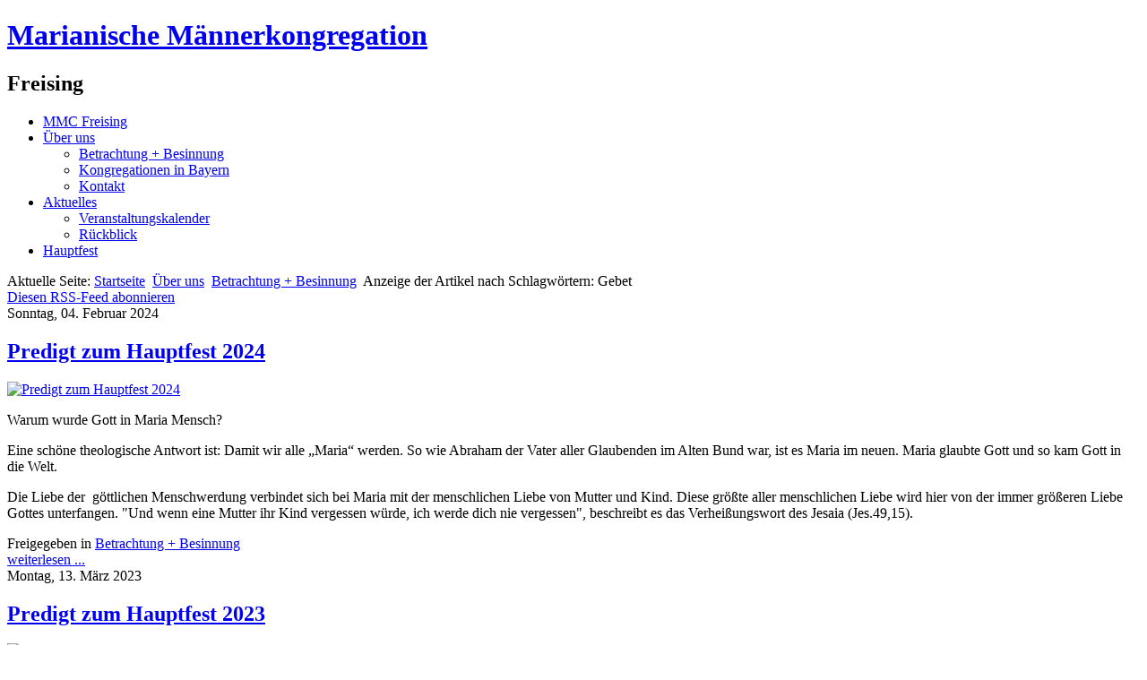

--- FILE ---
content_type: text/html; charset=utf-8
request_url: https://mmc-freising.de/ueber-uns/betrachtung-besinnung/itemlist/tag/Predigt
body_size: 8582
content:
<!DOCTYPE html>
<html prefix="og: http://ogp.me/ns#" dir="ltr" lang="de-de">
<head>
    <base href="https://mmc-freising.de/ueber-uns/betrachtung-besinnung/itemlist/tag/Predigt" />
	<meta http-equiv="content-type" content="text/html; charset=utf-8" />
	<meta property="og:url" content="https://mmc-freising.de/ueber-uns/betrachtung-besinnung/itemlist/tag/Predigt" />
	<meta property="og:title" content="Anzeige der Artikel nach Schlagwörtern: Predigt - MMC Freising" />
	<meta property="og:type" content="website" />
	<meta name="generator" content="Joomla! - Open Source Content Management" />
	<title>Anzeige der Artikel nach Schlagwörtern: Predigt - MMC Freising</title>
	<link href="/ueber-uns/betrachtung-besinnung/itemlist/tag/Predigt?format=feed&amp;type=rss&amp;start=0" rel="alternate" type="application/rss+xml" title="RSS 2.0" />
	<link href="/ueber-uns/betrachtung-besinnung/itemlist/tag/Predigt?format=feed&amp;type=atom&amp;start=0" rel="alternate" type="application/atom+xml" title="Atom 1.0" />
	<link href="/components/com_k2/css/k2.css" rel="stylesheet" type="text/css" />
	<link href="/media/plg_system_eprivacy/css/definitions.min.css?545ed7f5974e372a68820f0c8a083626" rel="stylesheet" type="text/css" />
	<link href="/media/plg_system_eprivacy/css/ribbon.min.css?545ed7f5974e372a68820f0c8a083626" rel="stylesheet" type="text/css" />
	<style type="text/css">
.plg_system_eprivacy_module .plg_system_eprivacy_message {
border:1px solid #a9a900;
background-color:#ffffe1;
padding:5px;
}
.plg_system_eprivacy_module .plg_system_eprivacy_message button.plg_system_eprivacy_agreed {
color:#000;
background-color:#0f0;
}
.plg_system_eprivacy_module .plg_system_eprivacy_message button.plg_system_eprivacy_declined {
color:#fff;
background-color:#f00;
}
.plg_system_eprivacy_module div.plg_system_eprivacy_accepted,
.plg_system_eprivacy_module div.plg_system_eprivacy_declined {
overflow:hidden;
border: 1px solid #ccc;
color: #999;
vertical-align:middle;

padding:5px;
}
.plg_system_eprivacy_module div.plg_system_eprivacy_accepted button,

.plg_system_eprivacy_module div.plg_system_eprivacy_declined button {
float:right;
}.activebar-container {
background-color: #E91C1C;
border-top: 4px solid #555;
color: #fff;
top: unset;
bottom:0;
}
.activebar-container p {
margin:5px;
text-align:left;
float:left;
}
.activebar-container a {
color: #fff;
}
.activebar-container button {
float:right;
clear:none;
margin:5px 10px;
padding:5px 10px;
}
.activebar-container button.decline {
color:#fff;
background-color:#a2a2a2;
}
.activebar-container button.accept {
color:#000;
background-color:#fff;
}
.activebar-container ul.links,.activebar-container ul.links li {
display:block;
}
.activebar-container ul.links li {
margin:0 5px;
float:left;
clear:none;
}
	</style>
	<script type="application/json" class="joomla-script-options new">{"csrf.token":"bf8852d43d14af489e095127f78a8153","system.paths":{"root":"","base":""},"joomla.jtext":{"PLG_SYS_EPRIVACY_JSMESSAGE":"By clicking OK, you are accepting cookies.","PLG_SYS_EPRIVACY_MESSAGE":"Wir verwenden Cookies, um Ihnen den bestm\u00f6glichen Service zu gew\u00e4hrleisten.  Durch die weitere Nutzung der Website stimmen Sie dieser Verwendung zu.","PLG_SYS_EPRIVACY_TH_COOKIENAME":"Cookie Name","PLG_SYS_EPRIVACY_TH_COOKIEDOMAIN":"Domain","PLG_SYS_EPRIVACY_TH_COOKIEDESCRIPTION":"Description","PLG_SYS_EPRIVACY_TD_SESSIONCOOKIE":"Session Cookie","PLG_SYS_EPRIVACY_TD_SESSIONCOOKIE_DESC":"The session cookie is required for authentication, preference tracking, and other necessary functions to fully engage with this website.  The name of the session cookie is randomly generated.","PLG_SYS_EPRIVACY_POLICYTEXT":"Datenschutzerkl\u00e4rung","PLG_SYS_EPRIVACY_LAWLINK_TEXT":"View e-Privacy Directive Documents","PLG_SYS_EPRIVACY_GDPRLINK_TEXT":"View GDPR Documents","PLG_SYS_EPRIVACY_AGREE":"Zustimmen","PLG_SYS_EPRIVACY_DECLINE":"Cookies blockieren","PLG_SYS_EPRIVACY_CONFIRMUNACCEPT":"Diese Funktion wird alle von dieser Webseite gesetzten Cookies entfernen.  Cookies von Drittanbietern k\u00f6nnen hier nicht entfernt werden, jedoch wird deren Funktionalit\u00e4t blockiert.\n\nSind Sie sicher, dass Sie alle Cookies deaktivieren und entfernen m\u00f6chten?"},"plg_system_eprivacy":{"displaytype":"ribbon","autoopen":true,"accepted":false,"root":"\/index.php","cookies":{"sessioncookie":false,"accepted":[]},"cookie":{"domain":".mmc-freising.de","path":null},"loginlinks":[],"country":"not detected","cookieregex":[],"policyurl":"http:\/\/mmc-freising.de\/datenschutzerklaerung","policytarget":"_blank","agreeclass":"","declineclass":"","lawlink":[]}}</script>
	<script src="/media/system/js/mootools-core.js?545ed7f5974e372a68820f0c8a083626" type="text/javascript"></script>
	<script src="/media/system/js/core.js?545ed7f5974e372a68820f0c8a083626" type="text/javascript"></script>
	<script src="/media/jui/js/jquery.min.js?545ed7f5974e372a68820f0c8a083626" type="text/javascript"></script>
	<script src="/media/jui/js/jquery-noconflict.js?545ed7f5974e372a68820f0c8a083626" type="text/javascript"></script>
	<script src="/media/jui/js/jquery-migrate.min.js?545ed7f5974e372a68820f0c8a083626" type="text/javascript"></script>
	<script src="/components/com_k2/js/k2.js?v2.6.9&amp;sitepath=/" type="text/javascript"></script>
	<script src="/media/jui/js/bootstrap.min.js?545ed7f5974e372a68820f0c8a083626" type="text/javascript"></script>
	<script src="/media/system/js/mootools-more.js?545ed7f5974e372a68820f0c8a083626" type="text/javascript"></script>
	<script src="/media/plg_system_eprivacy/js/base64.min.js?545ed7f5974e372a68820f0c8a083626" type="text/javascript"></script>
	<script src="/media/plg_system_eprivacy/js/eprivacy.class.min.js?545ed7f5974e372a68820f0c8a083626" type="text/javascript"></script>
	<script type="text/javascript">
jQuery(function($){ initTooltips(); $("body").on("subform-row-add", initTooltips); function initTooltips (event, container) { container = container || document;$(container).find(".hasTooltip").tooltip({"html": true,"container": "body"});} });
	</script>

    <link rel="stylesheet" href="/templates/system/css/system.css" />
    <link rel="stylesheet" href="/templates/system/css/general.css" />

    
    
    
    <meta name="viewport" content="initial-scale = 1.0, maximum-scale = 1.0, user-scalable = no, width = device-width" />

    <!--[if lt IE 9]><script src="https://html5shiv.googlecode.com/svn/trunk/html5.js"></script><![endif]-->
    <link rel="stylesheet" href="/templates/mmc_3_content/css/template.css" media="screen" type="text/css" />
    <!--[if lte IE 7]><link rel="stylesheet" href="/templates/mmc_3_content/css/template.ie7.css" media="screen" /><![endif]-->
    <link rel="stylesheet" href="/templates/mmc_3_content/css/template.responsive.css" media="all" type="text/css" />


    <script>if ('undefined' != typeof jQuery) document._artxJQueryBackup = jQuery;</script>
    <script src="/templates/mmc_3_content/jquery.js"></script>
    <script>jQuery.noConflict();</script>

    <script src="/templates/mmc_3_content/script.js"></script>
    <script src="/templates/mmc_3_content/script.responsive.js"></script>
    <script src="/templates/mmc_3_content/modules.js"></script>
        <script>if (document._artxJQueryBackup) jQuery = document._artxJQueryBackup;</script>


  
  </head>
<body>

<div id="mmc-main">
<header class="mmc-header">
    <div class="mmc-shapes">
        <div class="mmc-object2059504184"></div>
<div class="mmc-object1334992456"></div>

            </div>

<h1 class="mmc-headline">
    <a href="/">Marianische Männerkongregation</a>
</h1>
<h2 class="mmc-slogan">Freising</h2>





<nav class="mmc-nav">
    <div class="mmc-nav-inner">
    
<ul class="mmc-hmenu"><li class="item-101"><a href="/">MMC Freising</a></li><li class="item-119 active deeper parent"><a class=" active" href="/ueber-uns">Über uns</a><ul><li class="item-131 current active"><a class=" active" href="/ueber-uns/betrachtung-besinnung">Betrachtung + Besinnung</a></li><li class="item-152"><a href="/ueber-uns/kongregationen-in-bayern">Kongregationen in Bayern</a></li><li class="item-154"><a href="/?Itemid=154">Kontakt</a></li></ul></li><li class="item-118 deeper parent"><a href="/aktuelles/rueckblick">Aktuelles</a><ul><li class="item-134"><a href="/aktuelles/kalenderansicht">Veranstaltungskalender</a></li><li class="item-137"><a href="/aktuelles/rueckblick">Rückblick</a></li></ul></li><li class="item-132"><a href="/hauptfest">Hauptfest</a></li></ul> 
        </div>
    </nav>

                    
</header>
<div class="mmc-sheet clearfix">
            <div class="mmc-layout-wrapper">
                <div class="mmc-content-layout">
                    <div class="mmc-content-layout-row">
                        
                        <div class="mmc-layout-cell mmc-content">
<article class="mmc-post"><div class="mmc-postcontent clearfix">
<div class="breadcrumbs">
<span class="showHere">Aktuelle Seite: </span><a href="/" class="pathway">Startseite</a> <img src="/media/system/images/arrow.png" alt="" /> <a href="/ueber-uns" class="pathway">Über uns</a> <img src="/media/system/images/arrow.png" alt="" /> <a href="/ueber-uns/betrachtung-besinnung" class="pathway">Betrachtung + Besinnung</a> <img src="/media/system/images/arrow.png" alt="" /> <span>Anzeige der Artikel nach Schlagwörtern: Gebet</span></div>
</div></article><article class="mmc-post mmc-messages"><div class="mmc-postcontent clearfix"><div id="system-message-container">
	</div>
</div></article><article class="mmc-post"><div class="mmc-postcontent clearfix"><!-- Start K2 Tag Layout -->
<div id="k2Container" class="tagView">

	
		<!-- RSS feed icon -->
	<div class="k2FeedIcon">
		<a href="/ueber-uns/betrachtung-besinnung/itemlist/tag/Predigt?format=feed&amp;start=0" title="Diesen RSS-Feed abonnieren">
			<span>Diesen RSS-Feed abonnieren</span>
		</a>
		<div class="clr"></div>
	</div>
	
		<div class="tagItemList">
		
		<!-- Start K2 Item Layout -->
		<div class="tagItemView">

			<div class="tagItemHeader">
								<!-- Date created -->
				<span class="tagItemDateCreated">
					Sonntag, 04. Februar 2024				</span>
							
			  			  <!-- Item title -->
			  <h2 class="tagItemTitle">
			  						<a href="/ueber-uns/betrachtung-besinnung/item/103-predigt-zum-hauptfest-2024">
			  		Predigt zum Hauptfest 2024			  	</a>
			  				  </h2>
			  		  </div>

		  <div class="tagItemBody">
			  			  <!-- Item Image -->
			  <div class="tagItemImageBlock">
				  <span class="tagItemImage">
				    <a href="/ueber-uns/betrachtung-besinnung/item/103-predigt-zum-hauptfest-2024" title="Predigt zum Hauptfest 2024">
				    	<img src="/media/k2/items/cache/aaa036e4cb16038f90e128d8e39c714f_Generic.jpg?t=1735579572" alt="Predigt zum Hauptfest 2024" style="width:300px; height:auto;" />
				    </a>
				  </span>
				  <div class="clr"></div>
			  </div>
			  			  
			  			  <!-- Item introtext -->
			  <div class="tagItemIntroText">
			  	<p>Warum wurde Gott in Maria Mensch?</p>
<p>Eine schöne theologische Antwort ist: Damit wir alle „Maria“ werden. So wie Abraham der Vater aller Glaubenden im Alten Bund war, ist es Maria im neuen. Maria glaubte Gott und so kam Gott in die Welt.</p>
<p>Die Liebe der&nbsp; göttlichen Menschwerdung verbindet sich bei Maria mit der menschlichen Liebe von Mutter und Kind. Diese größte aller menschlichen Liebe wird hier von der immer größeren Liebe Gottes unterfangen. "Und wenn eine Mutter ihr Kind vergessen würde, ich werde dich nie vergessen", beschreibt es das Verheißungswort des Jesaia (Jes.49,15).</p>			  </div>
			  
			  <div class="clr"></div>
		  </div>
		  
		  <div class="clr"></div>
		  
		  		  
						<!-- Item category name -->
			<div class="tagItemCategory">
				<span>Freigegeben in</span>
				<a href="/ueber-uns/betrachtung-besinnung">Betrachtung + Besinnung</a>
			</div>
						
						<!-- Item "read more..." link -->
			<div class="tagItemReadMore">
				<a class="k2ReadMore" href="/ueber-uns/betrachtung-besinnung/item/103-predigt-zum-hauptfest-2024">
					weiterlesen ...				</a>
			</div>
			
			<div class="clr"></div>
		</div>
		<!-- End K2 Item Layout -->
		
		
		<!-- Start K2 Item Layout -->
		<div class="tagItemView">

			<div class="tagItemHeader">
								<!-- Date created -->
				<span class="tagItemDateCreated">
					Montag, 13. März 2023				</span>
							
			  			  <!-- Item title -->
			  <h2 class="tagItemTitle">
			  						<a href="/ueber-uns/betrachtung-besinnung/item/92-predigt-zum-hauptfest-2023">
			  		Predigt zum Hauptfest 2023			  	</a>
			  				  </h2>
			  		  </div>

		  <div class="tagItemBody">
			  			  <!-- Item Image -->
			  <div class="tagItemImageBlock">
				  <span class="tagItemImage">
				    <a href="/ueber-uns/betrachtung-besinnung/item/92-predigt-zum-hauptfest-2023" title="Predigt zum Hauptfest 2023">
				    	<img src="/media/k2/items/cache/51a3864ed3ad604d2340c3f8fe249f94_Generic.jpg?t=-62169984000" alt="Predigt zum Hauptfest 2023" style="width:300px; height:auto;" />
				    </a>
				  </span>
				  <div class="clr"></div>
			  </div>
			  			  
			  			  <!-- Item introtext -->
			  <div class="tagItemIntroText">
			  	<p><em>Predigt am 5. Sonntag im JK (A), 05.02.2023, Hauptfest der MMC Freising</em><strong>&nbsp;</strong></p>
<p>Liebe Sodalen,</p>
<p>liebe Schwestern und Brüder!</p>
<p>„Energiesparen“ ist ein hochaktuelles Thema.</p>
<p>Nicht nur, aber auch in unseren Kirchen wurden die Heizungen zuletzt vielfach zurückgedreht.</p>
<p>Mancherorts ist es so frisch, dass die Leute richtig frieren, habe ich mir sagen lassen.</p>
<p>Aber gottlob ist, zumindest...</p>			  </div>
			  
			  <div class="clr"></div>
		  </div>
		  
		  <div class="clr"></div>
		  
		  		  
						<!-- Item category name -->
			<div class="tagItemCategory">
				<span>Freigegeben in</span>
				<a href="/ueber-uns/betrachtung-besinnung">Betrachtung + Besinnung</a>
			</div>
						
						<!-- Item "read more..." link -->
			<div class="tagItemReadMore">
				<a class="k2ReadMore" href="/ueber-uns/betrachtung-besinnung/item/92-predigt-zum-hauptfest-2023">
					weiterlesen ...				</a>
			</div>
			
			<div class="clr"></div>
		</div>
		<!-- End K2 Item Layout -->
		
		
		<!-- Start K2 Item Layout -->
		<div class="tagItemView">

			<div class="tagItemHeader">
								<!-- Date created -->
				<span class="tagItemDateCreated">
					Sonntag, 09. Februar 2020				</span>
							
			  			  <!-- Item title -->
			  <h2 class="tagItemTitle">
			  						<a href="/ueber-uns/betrachtung-besinnung/item/78-predigt-zum-hauptfest-2020">
			  		Predigt zum Hauptfest 2020			  	</a>
			  				  </h2>
			  		  </div>

		  <div class="tagItemBody">
			  			  <!-- Item Image -->
			  <div class="tagItemImageBlock">
				  <span class="tagItemImage">
				    <a href="/ueber-uns/betrachtung-besinnung/item/78-predigt-zum-hauptfest-2020" title="Predigt zum Hauptfest 2020">
				    	<img src="/media/k2/items/cache/13f34e2b533e12c6166f88368dcd8c07_Generic.jpg?t=1611656932" alt="Predigt zum Hauptfest 2020" style="width:300px; height:auto;" />
				    </a>
				  </span>
				  <div class="clr"></div>
			  </div>
			  			  
			  			  <!-- Item introtext -->
			  <div class="tagItemIntroText">
			  	<p>Liebe Mitglieder der Männerkongregation, liebe Schwestern und Brüder,</p>
<p>vor ca. 65 Jahren wurde ich damals in Rohr, NB, in die MC aufgenommen, in die Marianische Kongregation. Am Hochfest der Unbefleckten Empfängnis Mariens, am 8. Dezember, wurden wir, eigentlich noch Kinder, aufgenommen und haben unsere Versprechen abgelegt. Es gab vorher Exerzitien und ich erinnere mich noch einer Aussage des damaligen P. Konstantin Mach: “Halte an Maria fest, denn arm ist der, den sie verlässt!“ Dieses Wort gibt mir bis heute zu denken. Es meint nämlich, dass wir...</p>			  </div>
			  
			  <div class="clr"></div>
		  </div>
		  
		  <div class="clr"></div>
		  
		  		  
						<!-- Item category name -->
			<div class="tagItemCategory">
				<span>Freigegeben in</span>
				<a href="/ueber-uns/betrachtung-besinnung">Betrachtung + Besinnung</a>
			</div>
						
						<!-- Item "read more..." link -->
			<div class="tagItemReadMore">
				<a class="k2ReadMore" href="/ueber-uns/betrachtung-besinnung/item/78-predigt-zum-hauptfest-2020">
					weiterlesen ...				</a>
			</div>
			
			<div class="clr"></div>
		</div>
		<!-- End K2 Item Layout -->
		
		
		<!-- Start K2 Item Layout -->
		<div class="tagItemView">

			<div class="tagItemHeader">
								<!-- Date created -->
				<span class="tagItemDateCreated">
					Sonntag, 04. Februar 2018				</span>
							
			  			  <!-- Item title -->
			  <h2 class="tagItemTitle">
			  						<a href="/ueber-uns/betrachtung-besinnung/item/57-predigt-zum-hauptfest-2018">
			  		Predigt zum Hauptfest 2018			  	</a>
			  				  </h2>
			  		  </div>

		  <div class="tagItemBody">
			  			  <!-- Item Image -->
			  <div class="tagItemImageBlock">
				  <span class="tagItemImage">
				    <a href="/ueber-uns/betrachtung-besinnung/item/57-predigt-zum-hauptfest-2018" title="Predigt zum Hauptfest 2018">
				    	<img src="/media/k2/items/cache/0548677e6432786dd8df61eb3aaec139_Generic.jpg?t=1519077509" alt="Predigt zum Hauptfest 2018" style="width:300px; height:auto;" />
				    </a>
				  </span>
				  <div class="clr"></div>
			  </div>
			  			  
			  			  <!-- Item introtext -->
			  <div class="tagItemIntroText">
			  	<h2>Predigt beim Gottesdienst der Marianische Männerkongregation</h2>
<p>am 4. Februar 2018 in Freising <br /><em>von Prof. Dr. Ludwig Mödl</em></p>
<p>In Garching hat vor vier Monaten ein Förderverein zusammen mit der Pfarrei und der Stadtgemeinde eine große Marienfigur auf einem öffentlichen Platz aufgestellt, welche die Patronin Bayerns darstellen soll. Sie zeigt eine über zwei Meter hohe edle Frauengestalt in eng anliegendem langen Kleid, auf ihrem rechten Arm sitzt ein liebenswürdiges Jesuskind, das mit der einen Hand sich am Hals der Mutter hält, mit der anderen in die Ferne zeigt. In der linken Hand hält Maria uns einen Stern entgegen, den sie vom Strahlenkranz über ihrem Haupt abgenommen hat...</p>			  </div>
			  
			  <div class="clr"></div>
		  </div>
		  
		  <div class="clr"></div>
		  
		  		  
						<!-- Item category name -->
			<div class="tagItemCategory">
				<span>Freigegeben in</span>
				<a href="/ueber-uns/betrachtung-besinnung">Betrachtung + Besinnung</a>
			</div>
						
						<!-- Item "read more..." link -->
			<div class="tagItemReadMore">
				<a class="k2ReadMore" href="/ueber-uns/betrachtung-besinnung/item/57-predigt-zum-hauptfest-2018">
					weiterlesen ...				</a>
			</div>
			
			<div class="clr"></div>
		</div>
		<!-- End K2 Item Layout -->
		
		
		<!-- Start K2 Item Layout -->
		<div class="tagItemView">

			<div class="tagItemHeader">
								<!-- Date created -->
				<span class="tagItemDateCreated">
					Samstag, 12. März 2016				</span>
							
			  			  <!-- Item title -->
			  <h2 class="tagItemTitle">
			  						<a href="/aktuelles/rueckblick/item/40-besinnungstag-im-pfarrheim-zolling">
			  		Besinnungstag im Pfarrheim Zolling			  	</a>
			  				  </h2>
			  		  </div>

		  <div class="tagItemBody">
			  			  <!-- Item Image -->
			  <div class="tagItemImageBlock">
				  <span class="tagItemImage">
				    <a href="/aktuelles/rueckblick/item/40-besinnungstag-im-pfarrheim-zolling" title="Besinnungstag im Pfarrheim Zolling">
				    	<img src="/media/k2/items/cache/ccb4e23c8aa216f1e96d31ab209c036b_Generic.jpg?t=1463479529" alt="Besinnungstag im Pfarrheim Zolling" style="width:300px; height:auto;" />
				    </a>
				  </span>
				  <div class="clr"></div>
			  </div>
			  			  
			  			  <!-- Item introtext -->
			  <div class="tagItemIntroText">
			  	<p>Für den Besinnungstag 2016 konnte Universitätsprediger an St. Ludwig München und Spiritual am Herzoglichen Georgianum München, Herr Prälat Prof. Dr. Ludwig Mödl, gewonnen werden.<br />Bei den einzelnen Vorträgen versuchte Herrn Prof. Dr. Ludwig Mödl die Leidensgeschichte bis hin zur Kreuzigung von Jesus Christus in dem jeweiligen geschichtlichen Hintergrund zu sehen.</p>			  </div>
			  
			  <div class="clr"></div>
		  </div>
		  
		  <div class="clr"></div>
		  
		  		  
						<!-- Item category name -->
			<div class="tagItemCategory">
				<span>Freigegeben in</span>
				<a href="/aktuelles/rueckblick">Kongregationsleben MMC Freising Allgemein</a>
			</div>
						
						<!-- Item "read more..." link -->
			<div class="tagItemReadMore">
				<a class="k2ReadMore" href="/aktuelles/rueckblick/item/40-besinnungstag-im-pfarrheim-zolling">
					weiterlesen ...				</a>
			</div>
			
			<div class="clr"></div>
		</div>
		<!-- End K2 Item Layout -->
		
		
		<!-- Start K2 Item Layout -->
		<div class="tagItemView">

			<div class="tagItemHeader">
								<!-- Date created -->
				<span class="tagItemDateCreated">
					Dienstag, 01. März 2016				</span>
							
			  			  <!-- Item title -->
			  <h2 class="tagItemTitle">
			  						<a href="/ueber-uns/betrachtung-besinnung/item/39-predigt-zum-hauptfest-2016">
			  		Predigt zum Hauptfest 2016			  	</a>
			  				  </h2>
			  		  </div>

		  <div class="tagItemBody">
			  			  
			  			  <!-- Item introtext -->
			  <div class="tagItemIntroText">
			  	<p>Predigt beim Hauptfest am 31.01.2016 im Freisinger Dom von H.H. Abt Markus Eller von Scheyern</p>
<p>Wenn Sie an Ihre Schulzeit zurückdenken, dann sei ein&shy;mal eine Frage erlaubt: Waren Sie in der Schule ein "Streber"? Die meisten werden wohl abwinken. Nein, ein Streber war ich nicht, aber Sie werden sich an Mit&shy;schülerinnen oder Mitschüler erinnern, die diesen eher abwertenden Titel weg hatten, weil sie ehrgeizige Schü&shy;ler waren oder weil sie einfach nur Erfolg beim Lernen und damit immer gute Noten hatten.<span style="font-size: 14pt; font-family: 'Times New Roman';">&nbsp; &nbsp; &shy;</span></p>
<p>In der Lesung aus dem ersten Brief des Apostels Paulus&nbsp;an die Korinther, da fordert er die Menschen auf nach den höheren Gnadengaben zu streben, also Streber zu werden oder zu sein. Es klingt fast so, als ob auch zu seiner Zeit ein Streber verpönt war, deshalb sagt er:&nbsp;<strong>Ich zeige euch noch einen anderen Weg, einen, der alles übersteigt.</strong></p>			  </div>
			  
			  <div class="clr"></div>
		  </div>
		  
		  <div class="clr"></div>
		  
		  		  
						<!-- Item category name -->
			<div class="tagItemCategory">
				<span>Freigegeben in</span>
				<a href="/ueber-uns/betrachtung-besinnung">Betrachtung + Besinnung</a>
			</div>
						
						<!-- Item "read more..." link -->
			<div class="tagItemReadMore">
				<a class="k2ReadMore" href="/ueber-uns/betrachtung-besinnung/item/39-predigt-zum-hauptfest-2016">
					weiterlesen ...				</a>
			</div>
			
			<div class="clr"></div>
		</div>
		<!-- End K2 Item Layout -->
		
		
		<!-- Start K2 Item Layout -->
		<div class="tagItemView">

			<div class="tagItemHeader">
								<!-- Date created -->
				<span class="tagItemDateCreated">
					Samstag, 21. März 2015				</span>
							
			  			  <!-- Item title -->
			  <h2 class="tagItemTitle">
			  						<a href="/aktuelles/rueckblick/item/22-besinnungstag-im-pfarrheim-in-zolling">
			  		Besinnungstag im Pfarrheim in Zolling			  	</a>
			  				  </h2>
			  		  </div>

		  <div class="tagItemBody">
			  			  <!-- Item Image -->
			  <div class="tagItemImageBlock">
				  <span class="tagItemImage">
				    <a href="/aktuelles/rueckblick/item/22-besinnungstag-im-pfarrheim-in-zolling" title="Besinnungstag im Pfarrheim in Zolling">
				    	<img src="/media/k2/items/cache/71f67488b0857639cee631943a3fc6fa_Generic.jpg?t=1428492334" alt="Besinnungstag im Pfarrheim in Zolling" style="width:300px; height:auto;" />
				    </a>
				  </span>
				  <div class="clr"></div>
			  </div>
			  			  
			  			  <!-- Item introtext -->
			  <div class="tagItemIntroText">
			  	<p>Unter dem&nbsp; Motto</p>
<h3 style="text-align: center;">Mit Maria aus dem Glauben leben</h3>
<p>stellte Monsignore Hw. H. Pfr. Maurer unseren diesjährigen Besinnungstag der am Samstag, 21. März im Pfarrheim in Zolling stattfand.</p>
<p>In seinen Vorträgen kommt er immer wieder zu der Schlussfolgerung wie wichtig und auch zeitgemäß die Marianische Männerkongregation und auch die „Marienverehrung“ ist.</p>			  </div>
			  
			  <div class="clr"></div>
		  </div>
		  
		  <div class="clr"></div>
		  
		  		  
						<!-- Item category name -->
			<div class="tagItemCategory">
				<span>Freigegeben in</span>
				<a href="/aktuelles/rueckblick">Kongregationsleben MMC Freising Allgemein</a>
			</div>
						
						<!-- Item "read more..." link -->
			<div class="tagItemReadMore">
				<a class="k2ReadMore" href="/aktuelles/rueckblick/item/22-besinnungstag-im-pfarrheim-in-zolling">
					weiterlesen ...				</a>
			</div>
			
			<div class="clr"></div>
		</div>
		<!-- End K2 Item Layout -->
		
		
		<!-- Start K2 Item Layout -->
		<div class="tagItemView">

			<div class="tagItemHeader">
								<!-- Date created -->
				<span class="tagItemDateCreated">
					Sonntag, 06. Februar 2011				</span>
							
			  			  <!-- Item title -->
			  <h2 class="tagItemTitle">
			  						<a href="/ueber-uns/betrachtung-besinnung/item/14-predigt-zum-hauptfest-2011">
			  		Predigt zum Hauptfest 2011			  	</a>
			  				  </h2>
			  		  </div>

		  <div class="tagItemBody">
			  			  
			  			  <!-- Item introtext -->
			  <div class="tagItemIntroText">
			  	<h5>Predigt zum Hauptfest am 06.02.2011 von Zentralpräses der MMC-Regensburg, H.H. Dekan Thomas Schmid</h5>
<p>Liebe Schwestern und Brüder,<br />geschätzte Sodalen der Marianischen Männer Congregation!</p>
<p>Da steht sie vor mir und hält ein Buch in der Hand, das ihr beim Umräumen des Hauses zufällig wieder in die Hand gefallen ist. Geschunden und ramponiert, verschmutzt und vergilbt liegt es vor uns auf dem Tisch, die Buchdeckel hinten und vorne gebrochen und mit Stofffetzen und einer weißen Masse, die aussieht wie Mehlteig, notdürftig zusammengeklebt. Schweigend blättert die Ordensfrau vorsichtig und mit spürbarer Ehrfurcht in diesem alten Gebetbuch. Und nach einer Weile erzählt sie mir, warum ihr dieses Buch so kostbar und wertvoll ist. Man sieht in ihren Augen und in der ganzen Haltung, wie sie in ihrer Erinnerung an jenen Tag ihres Lebens zurückwandert, an dem sie dieses fast unansehnliche Buch geschenkt bekam.</p>			  </div>
			  
			  <div class="clr"></div>
		  </div>
		  
		  <div class="clr"></div>
		  
		  		  
						<!-- Item category name -->
			<div class="tagItemCategory">
				<span>Freigegeben in</span>
				<a href="/ueber-uns/betrachtung-besinnung">Betrachtung + Besinnung</a>
			</div>
						
						<!-- Item "read more..." link -->
			<div class="tagItemReadMore">
				<a class="k2ReadMore" href="/ueber-uns/betrachtung-besinnung/item/14-predigt-zum-hauptfest-2011">
					weiterlesen ...				</a>
			</div>
			
			<div class="clr"></div>
		</div>
		<!-- End K2 Item Layout -->
		
		
		<!-- Start K2 Item Layout -->
		<div class="tagItemView">

			<div class="tagItemHeader">
								<!-- Date created -->
				<span class="tagItemDateCreated">
					Sonntag, 05. Februar 2012				</span>
							
			  			  <!-- Item title -->
			  <h2 class="tagItemTitle">
			  						<a href="/ueber-uns/betrachtung-besinnung/item/12-predigt-zum-hauptfest-2012">
			  		Predigt zum Hauptfest 2012			  	</a>
			  				  </h2>
			  		  </div>

		  <div class="tagItemBody">
			  			  
			  			  <!-- Item introtext -->
			  <div class="tagItemIntroText">
			  	<p>Liebe Schwestern und Brüder,<br />geschätzte Sodalen der Marianischen Männer Congregation!</p>
<blockquote>
<p>Alles aber tue ich um des Evangeliums willen, um an seiner Verheißung teilzuhaben.&nbsp;</p>
</blockquote>
<p style="text-align: right;"><em>1 Kor 9, 23</em></p>
<p>Der Selige Pater Rupert Mayer hat sich lebenslang für das Evangelium eingesetzt. Aus der Botschaft Jesu heraus hat er sein Leben gestaltet. So erscheint es mir passend, zum Gedenktag des Sel. Pater Mayer diese Stelle aus dem 2 Brief des Timotheus als Vorgabe zu benützen: rief</p>
<blockquote>
<p>„Ich beschwöre dich bei Gott und bei Christus Jesus, dem kommenden Richter der Lebenden und der Toten, bei seinem Erscheinen und bei seinem Reich: verkünde das Wort,</p>
</blockquote>
<p>tritt dafür ein, ob man es hören will oder nicht; weise zurecht, tadle, ermahne, in unermüdlicher und geduldiger Belehrung. Denn es wird eine Zeit kommen, in der man die gesunde Lehre nicht erträgt, sondern sich nach eigenen Wünschen immer neue Lehrer sucht, die den Ohren schmeicheln; und man wird der Wahrheit nicht mehr Gehör schenken, sondern sich Fabeleien zuwenden. Du aber sei in allem nüchtern, ertrage das Leiden, verkünde das Evangelium, erfülle treu deinen Dienst!&nbsp;&nbsp; 2 Tim 4,1-4</p>			  </div>
			  
			  <div class="clr"></div>
		  </div>
		  
		  <div class="clr"></div>
		  
		  		  
						<!-- Item category name -->
			<div class="tagItemCategory">
				<span>Freigegeben in</span>
				<a href="/ueber-uns/betrachtung-besinnung">Betrachtung + Besinnung</a>
			</div>
						
						<!-- Item "read more..." link -->
			<div class="tagItemReadMore">
				<a class="k2ReadMore" href="/ueber-uns/betrachtung-besinnung/item/12-predigt-zum-hauptfest-2012">
					weiterlesen ...				</a>
			</div>
			
			<div class="clr"></div>
		</div>
		<!-- End K2 Item Layout -->
		
		
		<!-- Start K2 Item Layout -->
		<div class="tagItemView">

			<div class="tagItemHeader">
								<!-- Date created -->
				<span class="tagItemDateCreated">
					Donnerstag, 04. September 2014				</span>
							
			  			  <!-- Item title -->
			  <h2 class="tagItemTitle">
			  						<a href="/ueber-uns/betrachtung-besinnung/item/2-predigt-darstellung-des-herrn">
			  		Predigt Darstellung des Herrn			  	</a>
			  				  </h2>
			  		  </div>

		  <div class="tagItemBody">
			  			  
			  			  <!-- Item introtext -->
			  <div class="tagItemIntroText">
			  	<p>Predigt: &nbsp;Darstellung des&nbsp;Herrn</p>
<p>MC Freising, Hauptfest&nbsp;im Mariendom in Freising am&nbsp;Sonntag&nbsp;02.02.2014,</p>
<p>Meine Augen haben das&nbsp;Heil gesehen</p>
<p>Zielsatz: Was sagen uns Simeon und Hanna ? -</p>
<p>Liebe Sodalen der MC Freising, liebe Schwestern und Brüder,</p>
<p>letzte Woche war ich bei einem Taufgespräch bei recht jungen Eltern. Sie haben das auch betont, sie seien im Durchschnitt früh Gebärende und im Freundeskreis die ersten, die ein Kind haben. Draußen war Schmuddelwetter und die junge Mutter stellte strahlend fest: Das ist ganz egal, wir haben den Sonnenschein hier bei uns.</p>
<p>Es ist etwas Wunderbares, wenn das Glück mit einem kleinen Kind in eine junge Familie einkehrt.&nbsp;–</p>			  </div>
			  
			  <div class="clr"></div>
		  </div>
		  
		  <div class="clr"></div>
		  
		  		  
						<!-- Item category name -->
			<div class="tagItemCategory">
				<span>Freigegeben in</span>
				<a href="/ueber-uns/betrachtung-besinnung">Betrachtung + Besinnung</a>
			</div>
						
						<!-- Item "read more..." link -->
			<div class="tagItemReadMore">
				<a class="k2ReadMore" href="/ueber-uns/betrachtung-besinnung/item/2-predigt-darstellung-des-herrn">
					weiterlesen ...				</a>
			</div>
			
			<div class="clr"></div>
		</div>
		<!-- End K2 Item Layout -->
		
			</div>

	<!-- Pagination -->
	
		
</div>
<!-- End K2 Tag Layout -->

<!-- JoomlaWorks "K2" (v2.6.9) | Learn more about K2 at http://getk2.org --></div></article>


                        </div>
                    </div>
                </div>
            </div>


    </div>
<footer class="mmc-footer">
  <div class="mmc-footer-inner">
    <!-- begin nostyle -->
<div class="mmc-nostyle">
<!-- begin nostyle content -->


<div class="custom"  >
	<p><span style="color: #000000;">© 2026, MMC Freising. Alle Rechte vorbehalten. | <a href="/impressum">Impressum</a> | <a href="/datenschutzerklaerung">Datenschutzerklärung</a></span></p></div>
<!-- end nostyle content -->
</div>
<!-- end nostyle -->
</div>
</footer>

</div>


<div class="plg_system_eprivacy_module">
        <div class="plg_system_eprivacy_message" style="display:none">
                <p>Wir verwenden Cookies, um Ihnen den bestmöglichen Service zu gewährleisten.  Durch die weitere Nutzung der Website stimmen Sie dieser Verwendung zu.</p>
                    <p><a href="http://mmc-freising.de/datenschutzerklaerung" target="_blank">Datenschutzerklärung</a></p>
                                <button class="plg_system_eprivacy_agreed">Zustimmen</button>
        <button class="plg_system_eprivacy_declined">Cookies blockieren</button>
    </div>
    <div class="plg_system_eprivacy_declined" style="display:none">
        <p>
            <button class="plg_system_eprivacy_reconsider">Neu entscheiden</button> 
            Sie haben Cookies abgelehnt.  Sie können sich jederzeit anders entscheiden.        </p>
    </div>
        <div class="plg_system_eprivacy_accepted" style="display:none">
        <p>
            <button class="plg_system_eprivacy_reconsider">Change Cookie Consent</button> 
            <button class="plg_system_eprivacy_accepted">Cookies entfernen</button> 
            Sie haben der Speicherung von Cookies zugestimmt. Die Zustimmung können Sie jederzeit widerrufen.        </p>
    </div>
</div>
<div id="plg_system_eprivacy" style="display:none"></div><div class="activebar-container" style="display:none">
    <p>Wir verwenden Cookies, um Ihnen den bestmöglichen Service zu gewährleisten.  Durch die weitere Nutzung der Website stimmen Sie dieser Verwendung zu.</p>
    <ul class="links">
                    <li><a href="http://mmc-freising.de/datenschutzerklaerung" target="_blank">Datenschutzerklärung</a></li>
                    </ul>
        <button class="decline ">Cookies blockieren</button>
    <button class="accept ">Zustimmen</button>
</div>
</body>
</html>